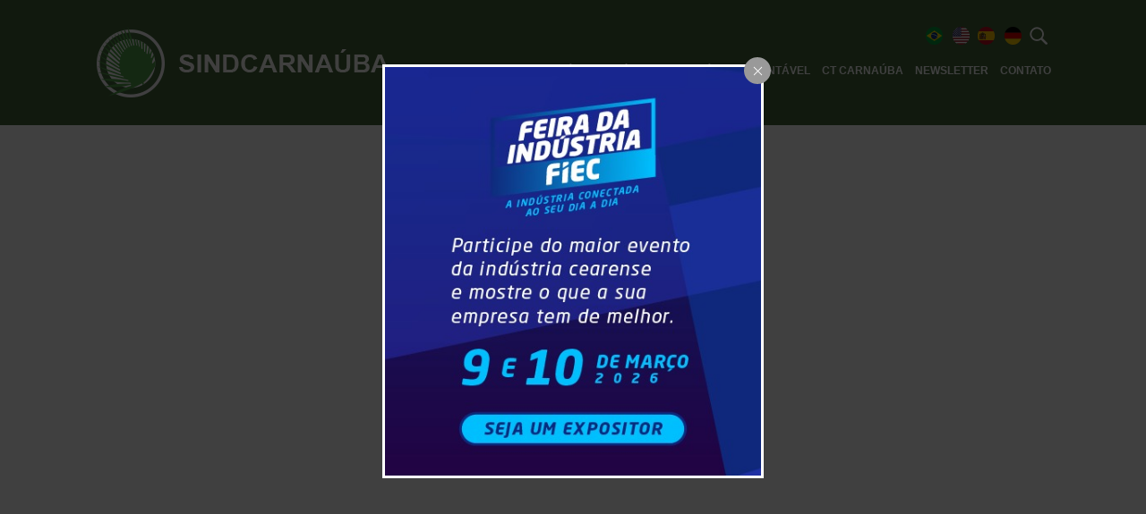

--- FILE ---
content_type: text/html; charset=UTF-8
request_url: https://sindcarnauba.org.br/category/24-7-title-loans-2/
body_size: 8115
content:
<!DOCTYPE html PUBLIC "-//W3C//DTD XHTML 1.0 Transitional//EN" "http://www.w3.org/TR/xhtml1/DTD/xhtml1-transitional.dtd">
<html xmlns="http://www.w3.org/1999/xhtml" xmlns:fb="http://ogp.me/ns/fb#">
<head>
<meta charset="UTF-8" />
<meta http-equiv="X-UA-Compatible" content="IE=edge">
<meta name="viewport" content="width=device-width, initial-scale=1.0, user-scalable=0">

<title>24 7 title loans | Sindcarnaúba</title>

<link rel="alternate" type="application/rss+xml" title="Sindcarnaúba RSS Feed" href="https://sindcarnauba.org.br/feed/" />

<link rel="pingback" href="https://sindcarnauba.org.br/xmlrpc.php" />

<link rel="stylesheet" type="text/css" href="https://sindcarnauba.org.br/wp-content/themes/sindcarnauba/css/style.css"/>
<link rel="stylesheet" type="text/css" href="https://sindcarnauba.org.br/wp-content/themes/sindcarnauba/js/slick-1.5.7/slick/slick.css"/>
<link rel="stylesheet" type="text/css" href="https://sindcarnauba.org.br/wp-content/themes/sindcarnauba/js/slick-1.5.7/slick/slick-theme.css"/>

<script src="https://sindcarnauba.org.br/wp-content/themes/sindcarnauba/js/jquery-1.11.2.min.js"></script>
<script type="text/javascript" src="https://sindcarnauba.org.br/wp-content/themes/sindcarnauba/js/menu-mobile.js"></script>

<link rel="shortcut icon" href="https://sindcarnauba.org.br/wp-content/themes/sindcarnauba/favicon.ico">


<script src="https://sindcarnauba.org.br/wp-content/themes/sindcarnauba/js/slide/slippry.min.js"></script>
<link rel="stylesheet" href="https://sindcarnauba.org.br/wp-content/themes/sindcarnauba/js/slide/slippry.css" />

<script type="text/javascript">
$(function() {
    var demo1 = $("#slider").slippry({
    });

    $('.stop').click(function () {
        demo1.stopAuto();
    });

    $('.start').click(function () {
        demo1.startAuto();
    });

    $('.prev').click(function () {
        demo1.goToPrevSlide();
        return false;
    });
    $('.next').click(function () {
        demo1.goToNextSlide();
        return false;
    });
    $('.reset').click(function () {
        demo1.destroySlider();
        return false;
    });
    $('.reload').click(function () {
        demo1.reloadSlider();
        return false;
    });
    $('.init').click(function () {
        demo1 = $("#demo1").slippry();
        return false;
    });
});
</script>

<script type="text/javascript" src="https://sindcarnauba.org.br/wp-content/themes/sindcarnauba/js/jquery-migrate-1.2.1.min.js"></script>
<script type="text/javascript" src="https://sindcarnauba.org.br/wp-content/themes/sindcarnauba/js/slick-1.5.7/slick/slick.min.js"></script>
<script type="text/javascript">
    $(document).ready(function(){
      $('.multiple-items').slick({
  dots: false,
  infinite: false,
  speed: 300,
  slidesToShow: 6,
  slidesToScroll: 6,
  responsive: [
    {
      breakpoint: 1024,
      settings: {
        slidesToShow: 3,
        slidesToScroll: 3,
        infinite: true,
        dots: true
      }
    },
    {
      breakpoint: 600,
      settings: {
        slidesToShow: 2,
        slidesToScroll: 2
      }
    },
    {
      breakpoint: 480,
      settings: {
        slidesToShow: 2,
        slidesToScroll: 2
      }
    }
    // You can unslick at a given breakpoint now by adding:
    // settings: "unslick"
    // instead of a settings object
  ]
});
    });
  </script>

<script type="text/javascript" src="https://sindcarnauba.org.br/wp-content/themes/sindcarnauba/js/tradutor.js"></script>


<meta name='robots' content='max-image-preview:large' />
<link rel='dns-prefetch' href='//static.addtoany.com' />
<link rel='dns-prefetch' href='//stats.wp.com' />
<link rel="alternate" type="application/rss+xml" title="Feed de categoria para Sindcarnaúba &raquo; 24 7 title loans" href="https://sindcarnauba.org.br/category/24-7-title-loans-2/feed/" />
<script type="text/javascript">
window._wpemojiSettings = {"baseUrl":"https:\/\/s.w.org\/images\/core\/emoji\/14.0.0\/72x72\/","ext":".png","svgUrl":"https:\/\/s.w.org\/images\/core\/emoji\/14.0.0\/svg\/","svgExt":".svg","source":{"concatemoji":"https:\/\/sindcarnauba.org.br\/wp-includes\/js\/wp-emoji-release.min.js?ver=6.3.7"}};
/*! This file is auto-generated */
!function(i,n){var o,s,e;function c(e){try{var t={supportTests:e,timestamp:(new Date).valueOf()};sessionStorage.setItem(o,JSON.stringify(t))}catch(e){}}function p(e,t,n){e.clearRect(0,0,e.canvas.width,e.canvas.height),e.fillText(t,0,0);var t=new Uint32Array(e.getImageData(0,0,e.canvas.width,e.canvas.height).data),r=(e.clearRect(0,0,e.canvas.width,e.canvas.height),e.fillText(n,0,0),new Uint32Array(e.getImageData(0,0,e.canvas.width,e.canvas.height).data));return t.every(function(e,t){return e===r[t]})}function u(e,t,n){switch(t){case"flag":return n(e,"\ud83c\udff3\ufe0f\u200d\u26a7\ufe0f","\ud83c\udff3\ufe0f\u200b\u26a7\ufe0f")?!1:!n(e,"\ud83c\uddfa\ud83c\uddf3","\ud83c\uddfa\u200b\ud83c\uddf3")&&!n(e,"\ud83c\udff4\udb40\udc67\udb40\udc62\udb40\udc65\udb40\udc6e\udb40\udc67\udb40\udc7f","\ud83c\udff4\u200b\udb40\udc67\u200b\udb40\udc62\u200b\udb40\udc65\u200b\udb40\udc6e\u200b\udb40\udc67\u200b\udb40\udc7f");case"emoji":return!n(e,"\ud83e\udef1\ud83c\udffb\u200d\ud83e\udef2\ud83c\udfff","\ud83e\udef1\ud83c\udffb\u200b\ud83e\udef2\ud83c\udfff")}return!1}function f(e,t,n){var r="undefined"!=typeof WorkerGlobalScope&&self instanceof WorkerGlobalScope?new OffscreenCanvas(300,150):i.createElement("canvas"),a=r.getContext("2d",{willReadFrequently:!0}),o=(a.textBaseline="top",a.font="600 32px Arial",{});return e.forEach(function(e){o[e]=t(a,e,n)}),o}function t(e){var t=i.createElement("script");t.src=e,t.defer=!0,i.head.appendChild(t)}"undefined"!=typeof Promise&&(o="wpEmojiSettingsSupports",s=["flag","emoji"],n.supports={everything:!0,everythingExceptFlag:!0},e=new Promise(function(e){i.addEventListener("DOMContentLoaded",e,{once:!0})}),new Promise(function(t){var n=function(){try{var e=JSON.parse(sessionStorage.getItem(o));if("object"==typeof e&&"number"==typeof e.timestamp&&(new Date).valueOf()<e.timestamp+604800&&"object"==typeof e.supportTests)return e.supportTests}catch(e){}return null}();if(!n){if("undefined"!=typeof Worker&&"undefined"!=typeof OffscreenCanvas&&"undefined"!=typeof URL&&URL.createObjectURL&&"undefined"!=typeof Blob)try{var e="postMessage("+f.toString()+"("+[JSON.stringify(s),u.toString(),p.toString()].join(",")+"));",r=new Blob([e],{type:"text/javascript"}),a=new Worker(URL.createObjectURL(r),{name:"wpTestEmojiSupports"});return void(a.onmessage=function(e){c(n=e.data),a.terminate(),t(n)})}catch(e){}c(n=f(s,u,p))}t(n)}).then(function(e){for(var t in e)n.supports[t]=e[t],n.supports.everything=n.supports.everything&&n.supports[t],"flag"!==t&&(n.supports.everythingExceptFlag=n.supports.everythingExceptFlag&&n.supports[t]);n.supports.everythingExceptFlag=n.supports.everythingExceptFlag&&!n.supports.flag,n.DOMReady=!1,n.readyCallback=function(){n.DOMReady=!0}}).then(function(){return e}).then(function(){var e;n.supports.everything||(n.readyCallback(),(e=n.source||{}).concatemoji?t(e.concatemoji):e.wpemoji&&e.twemoji&&(t(e.twemoji),t(e.wpemoji)))}))}((window,document),window._wpemojiSettings);
</script>
<style type="text/css">
img.wp-smiley,
img.emoji {
	display: inline !important;
	border: none !important;
	box-shadow: none !important;
	height: 1em !important;
	width: 1em !important;
	margin: 0 0.07em !important;
	vertical-align: -0.1em !important;
	background: none !important;
	padding: 0 !important;
}
</style>
	<link rel='stylesheet' id='wp-block-library-css' href='https://sindcarnauba.org.br/wp-includes/css/dist/block-library/style.min.css?ver=6.3.7' type='text/css' media='all' />
<style id='wp-block-library-inline-css' type='text/css'>
.has-text-align-justify{text-align:justify;}
</style>
<link rel='stylesheet' id='jetpack-videopress-video-block-view-css' href='https://sindcarnauba.org.br/wp-content/plugins/jetpack/jetpack_vendor/automattic/jetpack-videopress/build/block-editor/blocks/video/view.css?minify=false&#038;ver=34ae973733627b74a14e' type='text/css' media='all' />
<link rel='stylesheet' id='mediaelement-css' href='https://sindcarnauba.org.br/wp-includes/js/mediaelement/mediaelementplayer-legacy.min.css?ver=4.2.17' type='text/css' media='all' />
<link rel='stylesheet' id='wp-mediaelement-css' href='https://sindcarnauba.org.br/wp-includes/js/mediaelement/wp-mediaelement.min.css?ver=6.3.7' type='text/css' media='all' />
<style id='classic-theme-styles-inline-css' type='text/css'>
/*! This file is auto-generated */
.wp-block-button__link{color:#fff;background-color:#32373c;border-radius:9999px;box-shadow:none;text-decoration:none;padding:calc(.667em + 2px) calc(1.333em + 2px);font-size:1.125em}.wp-block-file__button{background:#32373c;color:#fff;text-decoration:none}
</style>
<style id='global-styles-inline-css' type='text/css'>
body{--wp--preset--color--black: #000000;--wp--preset--color--cyan-bluish-gray: #abb8c3;--wp--preset--color--white: #ffffff;--wp--preset--color--pale-pink: #f78da7;--wp--preset--color--vivid-red: #cf2e2e;--wp--preset--color--luminous-vivid-orange: #ff6900;--wp--preset--color--luminous-vivid-amber: #fcb900;--wp--preset--color--light-green-cyan: #7bdcb5;--wp--preset--color--vivid-green-cyan: #00d084;--wp--preset--color--pale-cyan-blue: #8ed1fc;--wp--preset--color--vivid-cyan-blue: #0693e3;--wp--preset--color--vivid-purple: #9b51e0;--wp--preset--gradient--vivid-cyan-blue-to-vivid-purple: linear-gradient(135deg,rgba(6,147,227,1) 0%,rgb(155,81,224) 100%);--wp--preset--gradient--light-green-cyan-to-vivid-green-cyan: linear-gradient(135deg,rgb(122,220,180) 0%,rgb(0,208,130) 100%);--wp--preset--gradient--luminous-vivid-amber-to-luminous-vivid-orange: linear-gradient(135deg,rgba(252,185,0,1) 0%,rgba(255,105,0,1) 100%);--wp--preset--gradient--luminous-vivid-orange-to-vivid-red: linear-gradient(135deg,rgba(255,105,0,1) 0%,rgb(207,46,46) 100%);--wp--preset--gradient--very-light-gray-to-cyan-bluish-gray: linear-gradient(135deg,rgb(238,238,238) 0%,rgb(169,184,195) 100%);--wp--preset--gradient--cool-to-warm-spectrum: linear-gradient(135deg,rgb(74,234,220) 0%,rgb(151,120,209) 20%,rgb(207,42,186) 40%,rgb(238,44,130) 60%,rgb(251,105,98) 80%,rgb(254,248,76) 100%);--wp--preset--gradient--blush-light-purple: linear-gradient(135deg,rgb(255,206,236) 0%,rgb(152,150,240) 100%);--wp--preset--gradient--blush-bordeaux: linear-gradient(135deg,rgb(254,205,165) 0%,rgb(254,45,45) 50%,rgb(107,0,62) 100%);--wp--preset--gradient--luminous-dusk: linear-gradient(135deg,rgb(255,203,112) 0%,rgb(199,81,192) 50%,rgb(65,88,208) 100%);--wp--preset--gradient--pale-ocean: linear-gradient(135deg,rgb(255,245,203) 0%,rgb(182,227,212) 50%,rgb(51,167,181) 100%);--wp--preset--gradient--electric-grass: linear-gradient(135deg,rgb(202,248,128) 0%,rgb(113,206,126) 100%);--wp--preset--gradient--midnight: linear-gradient(135deg,rgb(2,3,129) 0%,rgb(40,116,252) 100%);--wp--preset--font-size--small: 13px;--wp--preset--font-size--medium: 20px;--wp--preset--font-size--large: 36px;--wp--preset--font-size--x-large: 42px;--wp--preset--spacing--20: 0.44rem;--wp--preset--spacing--30: 0.67rem;--wp--preset--spacing--40: 1rem;--wp--preset--spacing--50: 1.5rem;--wp--preset--spacing--60: 2.25rem;--wp--preset--spacing--70: 3.38rem;--wp--preset--spacing--80: 5.06rem;--wp--preset--shadow--natural: 6px 6px 9px rgba(0, 0, 0, 0.2);--wp--preset--shadow--deep: 12px 12px 50px rgba(0, 0, 0, 0.4);--wp--preset--shadow--sharp: 6px 6px 0px rgba(0, 0, 0, 0.2);--wp--preset--shadow--outlined: 6px 6px 0px -3px rgba(255, 255, 255, 1), 6px 6px rgba(0, 0, 0, 1);--wp--preset--shadow--crisp: 6px 6px 0px rgba(0, 0, 0, 1);}:where(.is-layout-flex){gap: 0.5em;}:where(.is-layout-grid){gap: 0.5em;}body .is-layout-flow > .alignleft{float: left;margin-inline-start: 0;margin-inline-end: 2em;}body .is-layout-flow > .alignright{float: right;margin-inline-start: 2em;margin-inline-end: 0;}body .is-layout-flow > .aligncenter{margin-left: auto !important;margin-right: auto !important;}body .is-layout-constrained > .alignleft{float: left;margin-inline-start: 0;margin-inline-end: 2em;}body .is-layout-constrained > .alignright{float: right;margin-inline-start: 2em;margin-inline-end: 0;}body .is-layout-constrained > .aligncenter{margin-left: auto !important;margin-right: auto !important;}body .is-layout-constrained > :where(:not(.alignleft):not(.alignright):not(.alignfull)){max-width: var(--wp--style--global--content-size);margin-left: auto !important;margin-right: auto !important;}body .is-layout-constrained > .alignwide{max-width: var(--wp--style--global--wide-size);}body .is-layout-flex{display: flex;}body .is-layout-flex{flex-wrap: wrap;align-items: center;}body .is-layout-flex > *{margin: 0;}body .is-layout-grid{display: grid;}body .is-layout-grid > *{margin: 0;}:where(.wp-block-columns.is-layout-flex){gap: 2em;}:where(.wp-block-columns.is-layout-grid){gap: 2em;}:where(.wp-block-post-template.is-layout-flex){gap: 1.25em;}:where(.wp-block-post-template.is-layout-grid){gap: 1.25em;}.has-black-color{color: var(--wp--preset--color--black) !important;}.has-cyan-bluish-gray-color{color: var(--wp--preset--color--cyan-bluish-gray) !important;}.has-white-color{color: var(--wp--preset--color--white) !important;}.has-pale-pink-color{color: var(--wp--preset--color--pale-pink) !important;}.has-vivid-red-color{color: var(--wp--preset--color--vivid-red) !important;}.has-luminous-vivid-orange-color{color: var(--wp--preset--color--luminous-vivid-orange) !important;}.has-luminous-vivid-amber-color{color: var(--wp--preset--color--luminous-vivid-amber) !important;}.has-light-green-cyan-color{color: var(--wp--preset--color--light-green-cyan) !important;}.has-vivid-green-cyan-color{color: var(--wp--preset--color--vivid-green-cyan) !important;}.has-pale-cyan-blue-color{color: var(--wp--preset--color--pale-cyan-blue) !important;}.has-vivid-cyan-blue-color{color: var(--wp--preset--color--vivid-cyan-blue) !important;}.has-vivid-purple-color{color: var(--wp--preset--color--vivid-purple) !important;}.has-black-background-color{background-color: var(--wp--preset--color--black) !important;}.has-cyan-bluish-gray-background-color{background-color: var(--wp--preset--color--cyan-bluish-gray) !important;}.has-white-background-color{background-color: var(--wp--preset--color--white) !important;}.has-pale-pink-background-color{background-color: var(--wp--preset--color--pale-pink) !important;}.has-vivid-red-background-color{background-color: var(--wp--preset--color--vivid-red) !important;}.has-luminous-vivid-orange-background-color{background-color: var(--wp--preset--color--luminous-vivid-orange) !important;}.has-luminous-vivid-amber-background-color{background-color: var(--wp--preset--color--luminous-vivid-amber) !important;}.has-light-green-cyan-background-color{background-color: var(--wp--preset--color--light-green-cyan) !important;}.has-vivid-green-cyan-background-color{background-color: var(--wp--preset--color--vivid-green-cyan) !important;}.has-pale-cyan-blue-background-color{background-color: var(--wp--preset--color--pale-cyan-blue) !important;}.has-vivid-cyan-blue-background-color{background-color: var(--wp--preset--color--vivid-cyan-blue) !important;}.has-vivid-purple-background-color{background-color: var(--wp--preset--color--vivid-purple) !important;}.has-black-border-color{border-color: var(--wp--preset--color--black) !important;}.has-cyan-bluish-gray-border-color{border-color: var(--wp--preset--color--cyan-bluish-gray) !important;}.has-white-border-color{border-color: var(--wp--preset--color--white) !important;}.has-pale-pink-border-color{border-color: var(--wp--preset--color--pale-pink) !important;}.has-vivid-red-border-color{border-color: var(--wp--preset--color--vivid-red) !important;}.has-luminous-vivid-orange-border-color{border-color: var(--wp--preset--color--luminous-vivid-orange) !important;}.has-luminous-vivid-amber-border-color{border-color: var(--wp--preset--color--luminous-vivid-amber) !important;}.has-light-green-cyan-border-color{border-color: var(--wp--preset--color--light-green-cyan) !important;}.has-vivid-green-cyan-border-color{border-color: var(--wp--preset--color--vivid-green-cyan) !important;}.has-pale-cyan-blue-border-color{border-color: var(--wp--preset--color--pale-cyan-blue) !important;}.has-vivid-cyan-blue-border-color{border-color: var(--wp--preset--color--vivid-cyan-blue) !important;}.has-vivid-purple-border-color{border-color: var(--wp--preset--color--vivid-purple) !important;}.has-vivid-cyan-blue-to-vivid-purple-gradient-background{background: var(--wp--preset--gradient--vivid-cyan-blue-to-vivid-purple) !important;}.has-light-green-cyan-to-vivid-green-cyan-gradient-background{background: var(--wp--preset--gradient--light-green-cyan-to-vivid-green-cyan) !important;}.has-luminous-vivid-amber-to-luminous-vivid-orange-gradient-background{background: var(--wp--preset--gradient--luminous-vivid-amber-to-luminous-vivid-orange) !important;}.has-luminous-vivid-orange-to-vivid-red-gradient-background{background: var(--wp--preset--gradient--luminous-vivid-orange-to-vivid-red) !important;}.has-very-light-gray-to-cyan-bluish-gray-gradient-background{background: var(--wp--preset--gradient--very-light-gray-to-cyan-bluish-gray) !important;}.has-cool-to-warm-spectrum-gradient-background{background: var(--wp--preset--gradient--cool-to-warm-spectrum) !important;}.has-blush-light-purple-gradient-background{background: var(--wp--preset--gradient--blush-light-purple) !important;}.has-blush-bordeaux-gradient-background{background: var(--wp--preset--gradient--blush-bordeaux) !important;}.has-luminous-dusk-gradient-background{background: var(--wp--preset--gradient--luminous-dusk) !important;}.has-pale-ocean-gradient-background{background: var(--wp--preset--gradient--pale-ocean) !important;}.has-electric-grass-gradient-background{background: var(--wp--preset--gradient--electric-grass) !important;}.has-midnight-gradient-background{background: var(--wp--preset--gradient--midnight) !important;}.has-small-font-size{font-size: var(--wp--preset--font-size--small) !important;}.has-medium-font-size{font-size: var(--wp--preset--font-size--medium) !important;}.has-large-font-size{font-size: var(--wp--preset--font-size--large) !important;}.has-x-large-font-size{font-size: var(--wp--preset--font-size--x-large) !important;}
.wp-block-navigation a:where(:not(.wp-element-button)){color: inherit;}
:where(.wp-block-post-template.is-layout-flex){gap: 1.25em;}:where(.wp-block-post-template.is-layout-grid){gap: 1.25em;}
:where(.wp-block-columns.is-layout-flex){gap: 2em;}:where(.wp-block-columns.is-layout-grid){gap: 2em;}
.wp-block-pullquote{font-size: 1.5em;line-height: 1.6;}
</style>
<link rel='stylesheet' id='contact-form-7-css' href='https://sindcarnauba.org.br/wp-content/plugins/contact-form-7/includes/css/styles.css?ver=5.8' type='text/css' media='all' />
<link rel='stylesheet' id='simple-image-popup-css' href='https://sindcarnauba.org.br/wp-content/plugins/simple-image-popup//css/simple-image-popup.css?ver=6.3.7' type='text/css' media='all' />
<link rel='stylesheet' id='addtoany-css' href='https://sindcarnauba.org.br/wp-content/plugins/add-to-any/addtoany.min.css?ver=1.16' type='text/css' media='all' />
<link rel='stylesheet' id='jetpack_css-css' href='https://sindcarnauba.org.br/wp-content/plugins/jetpack/css/jetpack.css?ver=12.5.1' type='text/css' media='all' />
<script id="addtoany-core-js-before" type="text/javascript">
window.a2a_config=window.a2a_config||{};a2a_config.callbacks=[];a2a_config.overlays=[];a2a_config.templates={};a2a_localize = {
	Share: "Compartilhar",
	Save: "Salvar",
	Subscribe: "Inscrever",
	Email: "Email",
	Bookmark: "Favoritos",
	ShowAll: "Mostrar tudo",
	ShowLess: "Mostrar menos",
	FindServices: "Procurar serviço(s)",
	FindAnyServiceToAddTo: "Encontrar rapidamente qualquer serviço para",
	PoweredBy: "Serviço fornecido por",
	ShareViaEmail: "Share via email",
	SubscribeViaEmail: "Subscribe via email",
	BookmarkInYourBrowser: "Adicionar aos favoritos",
	BookmarkInstructions: "Press Ctrl+D or \u2318+D to bookmark this page",
	AddToYourFavorites: "Adicionar a favoritos",
	SendFromWebOrProgram: "Send from any email address or email program",
	EmailProgram: "Email program",
	More: "More&#8230;",
	ThanksForSharing: "Thanks for sharing!",
	ThanksForFollowing: "Thanks for following!"
};
</script>
<script type='text/javascript' async src='https://static.addtoany.com/menu/page.js' id='addtoany-core-js'></script>
<script type='text/javascript' src='https://sindcarnauba.org.br/wp-includes/js/jquery/jquery.min.js?ver=3.7.0' id='jquery-core-js'></script>
<script type='text/javascript' src='https://sindcarnauba.org.br/wp-includes/js/jquery/jquery-migrate.min.js?ver=3.4.1' id='jquery-migrate-js'></script>
<script type='text/javascript' async src='https://sindcarnauba.org.br/wp-content/plugins/add-to-any/addtoany.min.js?ver=1.1' id='addtoany-jquery-js'></script>
<link rel="https://api.w.org/" href="https://sindcarnauba.org.br/wp-json/" /><link rel="alternate" type="application/json" href="https://sindcarnauba.org.br/wp-json/wp/v2/categories/263" /><link rel="EditURI" type="application/rsd+xml" title="RSD" href="https://sindcarnauba.org.br/xmlrpc.php?rsd" />
	<style>img#wpstats{display:none}</style>
		<style type="text/css">.recentcomments a{display:inline !important;padding:0 !important;margin:0 !important;}</style>

</head>
   
<body class="archive category category-24-7-title-loans-2 category-263">		
<div id="google_translate_element"></div> 
<script src="https://translate.google.com/translate_a/element.js?cb=googleTranslateElementInit"></script>


<div id="header">
	<div class="container">

        <div id="logo">
        	<a href="https://sindcarnauba.org.br"><img src="https://sindcarnauba.org.br/wp-content/themes/sindcarnauba/images/logo.png" alt="SINDCARNAÚBA" title="SINDCARNAÚBA" /></a>
        </div>
        
        	<div id="linguas">
        	

         	<a href="javascript:void(0)" class="pt" onclick="ChangeLang('pt')" title="Traduzir para Português"><img src="https://sindcarnauba.org.br/wp-content/themes/sindcarnauba/images/lingua_brasil.png" /></a>
            <a href="javascript:void(0)" class="en" onclick="ChangeLang('en')" title="Translate to English"><img src="https://sindcarnauba.org.br/wp-content/themes/sindcarnauba/images/lingua_eua.png" /></a>
            <a href="javascript:void(0)" class="es" onclick="ChangeLang('es')" title="Traducir al Español"><img src="https://sindcarnauba.org.br/wp-content/themes/sindcarnauba/images/lingua_espanha.png" /></a>
            <a href="javascript:void(0)" class="de" onclick="ChangeLang('de')" title="&Uuml;bersetzen in Deutsch"><img src="https://sindcarnauba.org.br/wp-content/themes/sindcarnauba/images/lingua_alemanha.png" /></a>
            
            <a href="https://sindcarnauba.org.br/buscar"><img src="https://sindcarnauba.org.br/wp-content/themes/sindcarnauba/images/icon-search.png" /></a>
        </div>
        
		<div id="nav">
        	
            <div class="menu-nav-container"><ul id="menu-nav" class="menu"><li id="menu-item-23" class="menu-item menu-item-type-post_type menu-item-object-page menu-item-23"><a href="https://sindcarnauba.org.br/nosso-sindicato/">NOSSO SINDICATO</a></li>
<li id="menu-item-19" class="menu-item menu-item-type-post_type menu-item-object-page menu-item-19"><a href="https://sindcarnauba.org.br/a-carnauba/">A CARNAÚBA</a></li>
<li id="menu-item-24" class="menu-item menu-item-type-post_type menu-item-object-page menu-item-24"><a href="https://sindcarnauba.org.br/noticias/">NOTÍCIAS</a></li>
<li id="menu-item-20" class="menu-item menu-item-type-post_type menu-item-object-page menu-item-20"><a href="https://sindcarnauba.org.br/carnauba-sustentavel/">CARNAÚBA SUSTENTÁVEL</a></li>
<li id="menu-item-32" class="menu-item menu-item-type-post_type menu-item-object-page menu-item-32"><a href="https://sindcarnauba.org.br/ct-carnauba/">CT Carnaúba</a></li>
<li id="menu-item-22" class="menu-item menu-item-type-post_type menu-item-object-page menu-item-22"><a href="https://sindcarnauba.org.br/newsletter/">NEWSLETTER</a></li>
<li id="menu-item-29" class="menu-item menu-item-type-custom menu-item-object-custom menu-item-29"><a href="http://sindcarnauba.com.br/#contato">CONTATO</a></li>
</ul></div>        </div> <!--fim nav-->
        
        <span class="menu-mobile"><img src="https://sindcarnauba.org.br/wp-content/themes/sindcarnauba/images/menu.png" alt="Menu" /></span>
 
    </div>
</div> <!--fim do header-->	


<div id="middle">
	<div class="container">
    	        
        
        

		    </div>
</div>



<div id="contato">
	<div class="container">
		
        <div id="form">
        	<h2><strong>CONTATO</strong></h2>
            <p>Preencha o formulário abaixo,<br />
será um prazer responder!</p>

            <form>
            	<label>Nome:</label>
                <input type="text" />
                
                <label>Email:</label>
                <input type="email" />
                
                <label>Mensagem:</label>
                <textarea></textarea>
                
                <input type="submit" value="ENVIAR" />
            </form>
        </div>
        
        <div id="mapa">
            <iframe src="https://www.google.com/maps/embed?pb=!1m18!1m12!1m3!1d3981.3175688789956!2d-38.51103358524105!3d-3.7408204972783956!2m3!1f0!2f0!3f0!3m2!1i1024!2i768!4f13.1!3m3!1m2!1s0x7c748f3aa09adf3%3A0x7416a544aedf29fc!2sCondom%C3%ADnio%20do%20Edif%C3%ADcio%20Casa%20da%20Ind%C3%BAstria%20-%20Av.%20Bar%C3%A3o%20de%20Studart%2C%201980%20-%20Aldeota%2C%20Fortaleza%20-%20CE%2C%2060135-285!5e0!3m2!1spt-BR!2sbr!4v1577972498179!5m2!1spt-BR!2sbr"  width="465" height="530" frameborder="0" style="border:0;" allowfullscreen=""></iframe>
            
            <h3>VENHA NOS VISITAR</h3>
            <span>Av. Barão de Studart, 1980 - 1º andar, Aldeota, Fortaleza - CE, 60120-001</span>
        </div>
        
    </div>
</div> <!--fim dos contato-->

<div id="footer">
	<div class="container">
    	<div id="col-1">
        	<img src="https://sindcarnauba.org.br/wp-content/themes/sindcarnauba/images/logo.png" />
        </div>
    	<div id="col-2">
        	<address>
            Av. Barão de Studart, 1980 - 1º andar, Aldeota,<br />
            Fortaleza - CE, 60120-00<br />
            (85) 3421.5454          
            </address>
        </div>
        
        <div id="col-3">
        	<a href="#"><img src="https://sindcarnauba.org.br/wp-content/themes/sindcarnauba/images/icon_facebook.png" /></a>
            <a href="#"><img src="https://sindcarnauba.org.br/wp-content/themes/sindcarnauba/images/icon_instagram.png" /></a>
            <a href="#"><img src="https://sindcarnauba.org.br/wp-content/themes/sindcarnauba/images/icon_linkedin.png" /></a>
        </div>
    </div>
</div>
<script type='text/javascript' src='https://sindcarnauba.org.br/wp-content/plugins/contact-form-7/includes/swv/js/index.js?ver=5.8' id='swv-js'></script>
<script type='text/javascript' id='contact-form-7-js-extra'>
/* <![CDATA[ */
var wpcf7 = {"api":{"root":"https:\/\/sindcarnauba.org.br\/wp-json\/","namespace":"contact-form-7\/v1"}};
/* ]]> */
</script>
<script type='text/javascript' src='https://sindcarnauba.org.br/wp-content/plugins/contact-form-7/includes/js/index.js?ver=5.8' id='contact-form-7-js'></script>
<script defer type='text/javascript' src='https://stats.wp.com/e-202604.js' id='jetpack-stats-js'></script>
<script id="jetpack-stats-js-after" type="text/javascript">
_stq = window._stq || [];
_stq.push([ "view", {v:'ext',blog:'223203745',post:'0',tz:'-3',srv:'sindcarnauba.org.br',j:'1:12.5.1'} ]);
_stq.push([ "clickTrackerInit", "223203745", "0" ]);
</script>

                <div id="simple-image-popup" class="simple-image-popup-plugin" style="display:none;">
                    <div class="simple-image-popup-plugin__inner" role="dialog" aria-modal="true" aria-label="Popup" tabindex="0" style="width:420px; max-width:90%; margin:0 auto;">
                        <button id="simple-image-popup-plugin__close" aria-label="Close popup">
                            <svg class="simple-image-popup-plugin__icon" xmlns="http://www.w3.org/2000/svg" viewBox="0 0 320 512">
                                <path d="M315.3 411.3c-6.253 6.253-16.37 6.253-22.63 0L160 278.6l-132.7 132.7c-6.253 6.253-16.37 6.253-22.63 0c-6.253-6.253-6.253-16.37 0-22.63L137.4 256L4.69 123.3c-6.253-6.253-6.253-16.37 0-22.63c6.253-6.253 16.37-6.253 22.63 0L160 233.4l132.7-132.7c6.253-6.253 16.37-6.253 22.63 0c6.253 6.253 6.253 16.37 0 22.63L182.6 256l132.7 132.7C321.6 394.9 321.6 405.1 315.3 411.3z" />
                            </svg>
                        </button>

                        
                            <img src="https://sindcarnauba.org.br/wp-content/uploads/2025/11/popup.jpeg" id="closeimage" style="cursor:pointer" class="simple-image-popup-plugin__image" alt="Popup Image">

                        
                    </div>
                </div>

                <script>
                    (function($) {
                        var openPopup = false;
                        var popupValue = localStorage.getItem('690c96e31b25e');
                        var expiryMinutes = 30;
                        var showDelay = 1000;
                        var lastFocus = null;

                        if (!popupValue) {
                            var time = new Date();
                            if (expiryMinutes > 0) {
                                time.setMinutes(time.getMinutes() + expiryMinutes);
                            }
                            localStorage.setItem('690c96e31b25e', time);
                            openPopup = true;
                        } else {
                            var timeNow = new Date();
                            var lastOpened = new Date(popupValue);

                            if (timeNow >= lastOpened) {
                                openPopup = true;
                                localStorage.removeItem('690c96e31b25e');
                                var newTime = new Date();
                                if (expiryMinutes > 0) {
                                    newTime.setMinutes(newTime.getMinutes() + expiryMinutes);
                                }
                                localStorage.setItem('690c96e31b25e', newTime);
                            } else {
                                openPopup = false;
                            }
                        }

                        function closePopup() {
                            $('#simple-image-popup').fadeOut(300, function() {
                                if (lastFocus && lastFocus.focus) {
                                    lastFocus.focus();
                                }
                                $(document).off('keydown.popupClose');
                            });
                        }

                        if (openPopup) {
                            $(document).ready(function() {
                                setTimeout(function() {
                                    lastFocus = document.activeElement;

                                    $('#simple-image-popup').fadeIn(300, function() {
                                        $('#simple-image-popup-plugin__close').focus();
                                    });

                                    $('#simple-image-popup-plugin__close').on('click', function() {
                                        closePopup();
                                    });

                                                                        $('#simple-image-popup').on('click', function(e) {
                                        if ($(e.target).closest('.simple-image-popup-plugin__inner').length === 0 || e.target.id === 'closeimage') {
                                            closePopup();
                                        }
                                    });
                                    
                                    $(document).on('keydown.popupClose', function(e) {
                                        if (e.key === 'Escape') {
                                            closePopup();
                                        }
                                    });
                                }, showDelay);
                            });
                        }
                    })(jQuery);
                </script>
              
<script defer src="https://static.cloudflareinsights.com/beacon.min.js/vcd15cbe7772f49c399c6a5babf22c1241717689176015" integrity="sha512-ZpsOmlRQV6y907TI0dKBHq9Md29nnaEIPlkf84rnaERnq6zvWvPUqr2ft8M1aS28oN72PdrCzSjY4U6VaAw1EQ==" data-cf-beacon='{"version":"2024.11.0","token":"b3ce56b78fdc4550abe6556e8742453f","r":1,"server_timing":{"name":{"cfCacheStatus":true,"cfEdge":true,"cfExtPri":true,"cfL4":true,"cfOrigin":true,"cfSpeedBrain":true},"location_startswith":null}}' crossorigin="anonymous"></script>
</body>
</html>

--- FILE ---
content_type: text/javascript
request_url: https://sindcarnauba.org.br/wp-content/themes/sindcarnauba/js/menu-mobile.js
body_size: -266
content:
jQuery(document).ready(function ($) {

    $('.menu-mobile').click(function () {
	
		$('#nav').addClass('menu-cel');
    
	});
	
    $('#nav').click(function () {
		
		$('#nav').removeClass('menu-cel')
    });

});